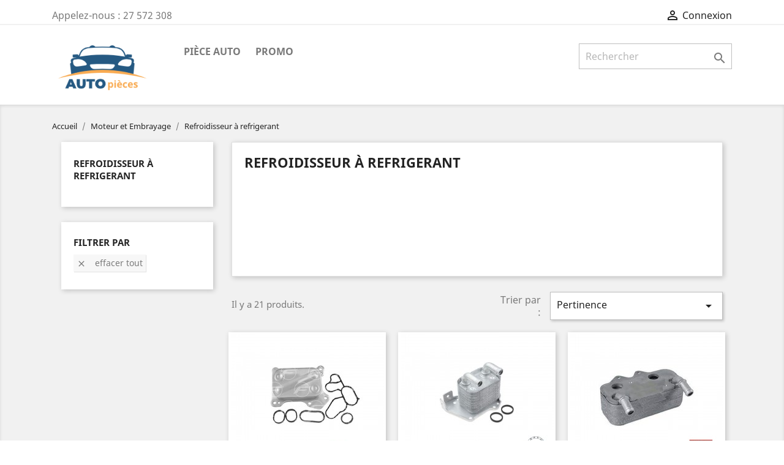

--- FILE ---
content_type: text/html; charset=utf-8
request_url: https://auto-pieces.tn/index.php?id_category=90&controller=category
body_size: 10502
content:
<!doctype html>
<html lang="fr">

  <head>
    
      
  <meta charset="utf-8">


  <meta http-equiv="x-ua-compatible" content="ie=edge">



  <title>Refroidisseur à refrigerant</title>
  <meta name="description" content="">
  <meta name="keywords" content="">
        <link rel="canonical" href="https://auto-pieces.tn/index.php?id_category=90&amp;controller=category">
    
                  <link rel="alternate" href="https://auto-pieces.tn/index.php?id_category=90&amp;controller=category" hreflang="fr">
        



  <meta name="viewport" content="width=device-width, initial-scale=1">



  <link rel="icon" type="image/vnd.microsoft.icon" href="/img/favicon.ico?1590829920">
  <link rel="shortcut icon" type="image/x-icon" href="/img/favicon.ico?1590829920">



    <link rel="stylesheet" href="https://auto-pieces.tn/themes/classic/assets/css/theme.css" type="text/css" media="all">
  <link rel="stylesheet" href="https://auto-pieces.tn/modules/blockreassurance/views/css/front.css" type="text/css" media="all">
  <link rel="stylesheet" href="https://auto-pieces.tn/js/jquery/ui/themes/base/minified/jquery-ui.min.css" type="text/css" media="all">
  <link rel="stylesheet" href="https://auto-pieces.tn/js/jquery/ui/themes/base/minified/jquery.ui.theme.min.css" type="text/css" media="all">
  <link rel="stylesheet" href="https://auto-pieces.tn/modules/ps_imageslider/css/homeslider.css" type="text/css" media="all">
  <link rel="stylesheet" href="https://auto-pieces.tn/themes/child_classic/assets/css/custom.css" type="text/css" media="all">




  

  <script type="text/javascript">
        var prestashop = {"cart":{"products":[],"totals":{"total":{"type":"total","label":"Total","amount":0,"value":"0,00\u00a0TND"},"total_including_tax":{"type":"total","label":"Total TTC","amount":0,"value":"0,00\u00a0TND"},"total_excluding_tax":{"type":"total","label":"Total HT :","amount":0,"value":"0,00\u00a0TND"}},"subtotals":{"products":{"type":"products","label":"Sous-total","amount":0,"value":"0,00\u00a0TND"},"discounts":null,"shipping":{"type":"shipping","label":"Livraison","amount":0,"value":"gratuit"},"tax":null},"products_count":0,"summary_string":"0 articles","vouchers":{"allowed":0,"added":[]},"discounts":[],"minimalPurchase":0,"minimalPurchaseRequired":""},"currency":{"name":"dinar tunisien","iso_code":"TND","iso_code_num":"788","sign":"TND"},"customer":{"lastname":null,"firstname":null,"email":null,"birthday":null,"newsletter":null,"newsletter_date_add":null,"optin":null,"website":null,"company":null,"siret":null,"ape":null,"is_logged":false,"gender":{"type":null,"name":null},"addresses":[]},"language":{"name":"Fran\u00e7ais (French)","iso_code":"fr","locale":"fr-FR","language_code":"fr","is_rtl":"0","date_format_lite":"d\/m\/Y","date_format_full":"d\/m\/Y H:i:s","id":1},"page":{"title":"","canonical":"https:\/\/auto-pieces.tn\/index.php?id_category=90&controller=category","meta":{"title":"Refroidisseur \u00e0 refrigerant","description":"","keywords":"","robots":"index"},"page_name":"category","body_classes":{"lang-fr":true,"lang-rtl":false,"country-TN":true,"currency-TND":true,"layout-left-column":true,"page-category":true,"tax-display-enabled":true,"category-id-90":true,"category-Refroidisseur \u00e0 refrigerant":true,"category-id-parent-11":true,"category-depth-level-3":true},"admin_notifications":[]},"shop":{"name":"Auto Pi\u00e8ces","logo":"\/img\/prestashop-logo-1590829809.jpg","stores_icon":"\/img\/logo_stores.png","favicon":"\/img\/favicon.ico"},"urls":{"base_url":"https:\/\/auto-pieces.tn\/","current_url":"https:\/\/auto-pieces.tn\/index.php?id_category=90&controller=category","shop_domain_url":"https:\/\/auto-pieces.tn","img_ps_url":"https:\/\/auto-pieces.tn\/img\/","img_cat_url":"https:\/\/auto-pieces.tn\/img\/c\/","img_lang_url":"https:\/\/auto-pieces.tn\/img\/l\/","img_prod_url":"https:\/\/auto-pieces.tn\/img\/p\/","img_manu_url":"https:\/\/auto-pieces.tn\/img\/m\/","img_sup_url":"https:\/\/auto-pieces.tn\/img\/su\/","img_ship_url":"https:\/\/auto-pieces.tn\/img\/s\/","img_store_url":"https:\/\/auto-pieces.tn\/img\/st\/","img_col_url":"https:\/\/auto-pieces.tn\/img\/co\/","img_url":"https:\/\/auto-pieces.tn\/themes\/child_classic\/assets\/img\/","css_url":"https:\/\/auto-pieces.tn\/themes\/child_classic\/assets\/css\/","js_url":"https:\/\/auto-pieces.tn\/themes\/child_classic\/assets\/js\/","pic_url":"https:\/\/auto-pieces.tn\/upload\/","pages":{"address":"https:\/\/auto-pieces.tn\/index.php?controller=address","addresses":"https:\/\/auto-pieces.tn\/index.php?controller=addresses","authentication":"https:\/\/auto-pieces.tn\/index.php?controller=authentication","cart":"https:\/\/auto-pieces.tn\/index.php?controller=cart","category":"https:\/\/auto-pieces.tn\/index.php?controller=category","cms":"https:\/\/auto-pieces.tn\/index.php?controller=cms","contact":"https:\/\/auto-pieces.tn\/index.php?controller=contact","discount":"https:\/\/auto-pieces.tn\/index.php?controller=discount","guest_tracking":"https:\/\/auto-pieces.tn\/index.php?controller=guest-tracking","history":"https:\/\/auto-pieces.tn\/index.php?controller=history","identity":"https:\/\/auto-pieces.tn\/index.php?controller=identity","index":"https:\/\/auto-pieces.tn\/index.php","my_account":"https:\/\/auto-pieces.tn\/index.php?controller=my-account","order_confirmation":"https:\/\/auto-pieces.tn\/index.php?controller=order-confirmation","order_detail":"https:\/\/auto-pieces.tn\/index.php?controller=order-detail","order_follow":"https:\/\/auto-pieces.tn\/index.php?controller=order-follow","order":"https:\/\/auto-pieces.tn\/index.php?controller=order","order_return":"https:\/\/auto-pieces.tn\/index.php?controller=order-return","order_slip":"https:\/\/auto-pieces.tn\/index.php?controller=order-slip","pagenotfound":"https:\/\/auto-pieces.tn\/index.php?controller=pagenotfound","password":"https:\/\/auto-pieces.tn\/index.php?controller=password","pdf_invoice":"https:\/\/auto-pieces.tn\/index.php?controller=pdf-invoice","pdf_order_return":"https:\/\/auto-pieces.tn\/index.php?controller=pdf-order-return","pdf_order_slip":"https:\/\/auto-pieces.tn\/index.php?controller=pdf-order-slip","prices_drop":"https:\/\/auto-pieces.tn\/index.php?controller=prices-drop","product":"https:\/\/auto-pieces.tn\/index.php?controller=product","search":"https:\/\/auto-pieces.tn\/index.php?controller=search","sitemap":"https:\/\/auto-pieces.tn\/index.php?controller=sitemap","stores":"https:\/\/auto-pieces.tn\/index.php?controller=stores","supplier":"https:\/\/auto-pieces.tn\/index.php?controller=supplier","register":"https:\/\/auto-pieces.tn\/index.php?controller=authentication&create_account=1","order_login":"https:\/\/auto-pieces.tn\/index.php?controller=order&login=1"},"alternative_langs":{"fr":"https:\/\/auto-pieces.tn\/index.php?id_category=90&controller=category"},"theme_assets":"\/themes\/child_classic\/assets\/","actions":{"logout":"https:\/\/auto-pieces.tn\/index.php?mylogout="},"no_picture_image":{"bySize":{"small_default":{"url":"https:\/\/auto-pieces.tn\/img\/p\/fr-default-small_default.jpg","width":98,"height":98},"cart_default":{"url":"https:\/\/auto-pieces.tn\/img\/p\/fr-default-cart_default.jpg","width":125,"height":125},"home_default":{"url":"https:\/\/auto-pieces.tn\/img\/p\/fr-default-home_default.jpg","width":250,"height":250},"medium_default":{"url":"https:\/\/auto-pieces.tn\/img\/p\/fr-default-medium_default.jpg","width":452,"height":452},"large_default":{"url":"https:\/\/auto-pieces.tn\/img\/p\/fr-default-large_default.jpg","width":800,"height":800}},"small":{"url":"https:\/\/auto-pieces.tn\/img\/p\/fr-default-small_default.jpg","width":98,"height":98},"medium":{"url":"https:\/\/auto-pieces.tn\/img\/p\/fr-default-home_default.jpg","width":250,"height":250},"large":{"url":"https:\/\/auto-pieces.tn\/img\/p\/fr-default-large_default.jpg","width":800,"height":800},"legend":""}},"configuration":{"display_taxes_label":true,"is_catalog":true,"show_prices":true,"opt_in":{"partner":true},"quantity_discount":{"type":"discount","label":"Remise"},"voucher_enabled":0,"return_enabled":1},"field_required":[],"breadcrumb":{"links":[{"title":"Accueil","url":"https:\/\/auto-pieces.tn\/index.php"},{"title":"Moteur et Embrayage","url":"https:\/\/auto-pieces.tn\/index.php?id_category=11&controller=category"},{"title":"Refroidisseur \u00e0 refrigerant","url":"https:\/\/auto-pieces.tn\/index.php?id_category=90&controller=category"}],"count":3},"link":{"protocol_link":"https:\/\/","protocol_content":"https:\/\/"},"time":1769027306,"static_token":"021011da840472a0683fa168441052fd","token":"e871feb578b6ab72bcc05ce638ece48a"};
        var psr_icon_color = "#2E4573";
      </script>



  <!-- emarketing start -->


<!-- emarketing end -->
<script type="text/javascript">
	(window.gaDevIds=window.gaDevIds||[]).push('d6YPbH');
	(function(i,s,o,g,r,a,m){i['GoogleAnalyticsObject']=r;i[r]=i[r]||function(){
	(i[r].q=i[r].q||[]).push(arguments)},i[r].l=1*new Date();a=s.createElement(o),
	m=s.getElementsByTagName(o)[0];a.async=1;a.src=g;m.parentNode.insertBefore(a,m)
	})(window,document,'script','https://www.google-analytics.com/analytics.js','ga');

            ga('create', 'UA-169246707-1', 'auto');
                        ga('send', 'pageview');
    
    ga('require', 'ec');
</script>





    
  </head>

  <body id="category" class="lang-fr country-tn currency-tnd layout-left-column page-category tax-display-enabled category-id-90 category-refroidisseur-a-refrigerant category-id-parent-11 category-depth-level-3">

    
      
    

    <main>
      
              

      <header id="header">
        
          
  <div class="header-banner">
    
  </div>



  <nav class="header-nav">
    <div class="container">
      <div class="row">
        <div class="hidden-sm-down">
          <div class="col-md-5 col-xs-12">
            <div id="_desktop_contact_link">
  <div id="contact-link">
                Appelez-nous : <span>27 572 308</span>
      </div>
</div>

          </div>
          <div class="col-md-7 right-nav">
              <div id="_desktop_user_info">
  <div class="user-info">
          <a
        href="https://auto-pieces.tn/index.php?controller=my-account"
        title="Identifiez-vous"
        rel="nofollow"
      >
        <i class="material-icons">&#xE7FF;</i>
        <span class="hidden-sm-down">Connexion</span>
      </a>
      </div>
</div>

          </div>
        </div>
        <div class="hidden-md-up text-sm-center mobile">
          <div class="float-xs-left" id="menu-icon">
            <i class="material-icons d-inline">&#xE5D2;</i>
          </div>
          <div class="float-xs-right" id="_mobile_cart"></div>
          <div class="float-xs-right" id="_mobile_user_info"></div>
          <div class="top-logo" id="_mobile_logo"></div>
          <div class="clearfix"></div>
        </div>
      </div>
    </div>
  </nav>



  <div class="header-top">
    <div class="container">
       <div class="row">
        <div class="col-md-2 hidden-sm-down" id="_desktop_logo">
                            <a href="https://auto-pieces.tn/">
                  <img class="logo img-responsive" src="/img/prestashop-logo-1590829809.jpg" alt="Auto Pièces">
                </a>
                    </div>
        <div class="col-md-10 col-sm-12 position-static">
          

<div class="menu js-top-menu position-static hidden-sm-down" id="_desktop_top_menu">
    
          <ul class="top-menu" id="top-menu" data-depth="0">
                    <li class="category" id="category-2">
                          <a
                class="dropdown-item"
                href="https://auto-pieces.tn/index.php" data-depth="0"
                              >
                                                                      <span class="float-xs-right hidden-md-up">
                    <span data-target="#top_sub_menu_5690" data-toggle="collapse" class="navbar-toggler collapse-icons">
                      <i class="material-icons add">&#xE313;</i>
                      <i class="material-icons remove">&#xE316;</i>
                    </span>
                  </span>
                                Pièce Auto
              </a>
                            <div  class="popover sub-menu js-sub-menu collapse" id="top_sub_menu_5690">
                
          <ul class="top-menu"  data-depth="1">
                    <li class="category" id="category-10">
                          <a
                class="dropdown-item dropdown-submenu"
                href="https://auto-pieces.tn/index.php?id_category=10&amp;controller=category" data-depth="1"
                              >
                                                                      <span class="float-xs-right hidden-md-up">
                    <span data-target="#top_sub_menu_87297" data-toggle="collapse" class="navbar-toggler collapse-icons">
                      <i class="material-icons add">&#xE313;</i>
                      <i class="material-icons remove">&#xE316;</i>
                    </span>
                  </span>
                                Filtration-Huile-Vidange
              </a>
                            <div  class="collapse" id="top_sub_menu_87297">
                
          <ul class="top-menu"  data-depth="2">
                    <li class="category" id="category-18">
                          <a
                class="dropdown-item"
                href="https://auto-pieces.tn/index.php?id_category=18&amp;controller=category" data-depth="2"
                              >
                                Filtre à Huile
              </a>
                          </li>
                    <li class="category" id="category-19">
                          <a
                class="dropdown-item"
                href="https://auto-pieces.tn/index.php?id_category=19&amp;controller=category" data-depth="2"
                              >
                                Filtre à carburant
              </a>
                          </li>
                    <li class="category" id="category-20">
                          <a
                class="dropdown-item"
                href="https://auto-pieces.tn/index.php?id_category=20&amp;controller=category" data-depth="2"
                              >
                                Huile Moteur
              </a>
                          </li>
                    <li class="category" id="category-24">
                          <a
                class="dropdown-item"
                href="https://auto-pieces.tn/index.php?id_category=24&amp;controller=category" data-depth="2"
                              >
                                Filtre à Air
              </a>
                          </li>
              </ul>
    
              </div>
                          </li>
                    <li class="category" id="category-11">
                          <a
                class="dropdown-item dropdown-submenu"
                href="https://auto-pieces.tn/index.php?id_category=11&amp;controller=category" data-depth="1"
                              >
                                                                      <span class="float-xs-right hidden-md-up">
                    <span data-target="#top_sub_menu_36124" data-toggle="collapse" class="navbar-toggler collapse-icons">
                      <i class="material-icons add">&#xE313;</i>
                      <i class="material-icons remove">&#xE316;</i>
                    </span>
                  </span>
                                Moteur et Embrayage
              </a>
                            <div  class="collapse" id="top_sub_menu_36124">
                
          <ul class="top-menu"  data-depth="2">
                    <li class="category" id="category-25">
                          <a
                class="dropdown-item"
                href="https://auto-pieces.tn/index.php?id_category=25&amp;controller=category" data-depth="2"
                              >
                                Kit Embrayge
              </a>
                          </li>
                    <li class="category" id="category-26">
                          <a
                class="dropdown-item"
                href="https://auto-pieces.tn/index.php?id_category=26&amp;controller=category" data-depth="2"
                              >
                                Volant Moteur
              </a>
                          </li>
                    <li class="category" id="category-27">
                          <a
                class="dropdown-item"
                href="https://auto-pieces.tn/index.php?id_category=27&amp;controller=category" data-depth="2"
                              >
                                Kit Embrayage + Volant Moteur
              </a>
                          </li>
                    <li class="category" id="category-28">
                          <a
                class="dropdown-item"
                href="https://auto-pieces.tn/index.php?id_category=28&amp;controller=category" data-depth="2"
                              >
                                Emeteur d&#039;embrayage
              </a>
                          </li>
                    <li class="category" id="category-29">
                          <a
                class="dropdown-item"
                href="https://auto-pieces.tn/index.php?id_category=29&amp;controller=category" data-depth="2"
                              >
                                Huile boîte de vitesses (huile de transmission)
              </a>
                          </li>
                    <li class="category" id="category-30">
                          <a
                class="dropdown-item"
                href="https://auto-pieces.tn/index.php?id_category=30&amp;controller=category" data-depth="2"
                              >
                                Accessoire de boîte de vitesse
              </a>
                          </li>
                    <li class="category" id="category-42">
                          <a
                class="dropdown-item"
                href="https://auto-pieces.tn/index.php?id_category=42&amp;controller=category" data-depth="2"
                              >
                                Récepteur d&#039;embrayage
              </a>
                          </li>
                    <li class="category" id="category-78">
                          <a
                class="dropdown-item"
                href="https://auto-pieces.tn/index.php?id_category=78&amp;controller=category" data-depth="2"
                              >
                                Butee d&#039;embrayage
              </a>
                          </li>
                    <li class="category" id="category-79">
                          <a
                class="dropdown-item"
                href="https://auto-pieces.tn/index.php?id_category=79&amp;controller=category" data-depth="2"
                              >
                                Disque d&#039;embrayage
              </a>
                          </li>
                    <li class="category" id="category-81">
                          <a
                class="dropdown-item"
                href="https://auto-pieces.tn/index.php?id_category=81&amp;controller=category" data-depth="2"
                              >
                                Plateau d&#039;embrayage
              </a>
                          </li>
                    <li class="category" id="category-82">
                          <a
                class="dropdown-item"
                href="https://auto-pieces.tn/index.php?id_category=82&amp;controller=category" data-depth="2"
                              >
                                Carter d&#039;huile
              </a>
                          </li>
                    <li class="category" id="category-83">
                          <a
                class="dropdown-item"
                href="https://auto-pieces.tn/index.php?id_category=83&amp;controller=category" data-depth="2"
                              >
                                Culasse, Couvre culasse
              </a>
                          </li>
                    <li class="category" id="category-84">
                          <a
                class="dropdown-item"
                href="https://auto-pieces.tn/index.php?id_category=84&amp;controller=category" data-depth="2"
                              >
                                Vilbrequin, Bielle, Coussinets
              </a>
                          </li>
                    <li class="category" id="category-85">
                          <a
                class="dropdown-item"
                href="https://auto-pieces.tn/index.php?id_category=85&amp;controller=category" data-depth="2"
                              >
                                Piston, Segment de piston
              </a>
                          </li>
                    <li class="category" id="category-86">
                          <a
                class="dropdown-item"
                href="https://auto-pieces.tn/index.php?id_category=86&amp;controller=category" data-depth="2"
                              >
                                Soupape d&#039;admission/ Echappement
              </a>
                          </li>
                    <li class="category" id="category-87">
                          <a
                class="dropdown-item"
                href="https://auto-pieces.tn/index.php?id_category=87&amp;controller=category" data-depth="2"
                              >
                                Kit  de distribution, Courroie crantée
              </a>
                          </li>
                    <li class="category" id="category-88">
                          <a
                class="dropdown-item"
                href="https://auto-pieces.tn/index.php?id_category=88&amp;controller=category" data-depth="2"
                              >
                                Kit Chaine de distribution, Glisseur
              </a>
                          </li>
                    <li class="category" id="category-89">
                          <a
                class="dropdown-item"
                href="https://auto-pieces.tn/index.php?id_category=89&amp;controller=category" data-depth="2"
                              >
                                Pompe à huile, Jauge d&#039;huile
              </a>
                          </li>
                    <li class="category current " id="category-90">
                          <a
                class="dropdown-item"
                href="https://auto-pieces.tn/index.php?id_category=90&amp;controller=category" data-depth="2"
                              >
                                Refroidisseur à refrigerant
              </a>
                          </li>
                    <li class="category" id="category-91">
                          <a
                class="dropdown-item"
                href="https://auto-pieces.tn/index.php?id_category=91&amp;controller=category" data-depth="2"
                              >
                                Recyclage des gaz d&#039;échappement
              </a>
                          </li>
                    <li class="category" id="category-92">
                          <a
                class="dropdown-item"
                href="https://auto-pieces.tn/index.php?id_category=92&amp;controller=category" data-depth="2"
                              >
                                Pompe a vide
              </a>
                          </li>
                    <li class="category" id="category-93">
                          <a
                class="dropdown-item"
                href="https://auto-pieces.tn/index.php?id_category=93&amp;controller=category" data-depth="2"
                              >
                                Radiateur d&#039;air de suralimentation
              </a>
                          </li>
                    <li class="category" id="category-94">
                          <a
                class="dropdown-item"
                href="https://auto-pieces.tn/index.php?id_category=94&amp;controller=category" data-depth="2"
                              >
                                Berceau
              </a>
                          </li>
                    <li class="category" id="category-95">
                          <a
                class="dropdown-item"
                href="https://auto-pieces.tn/index.php?id_category=95&amp;controller=category" data-depth="2"
                              >
                                Pieces de fixation p. moteur et bv
              </a>
                          </li>
              </ul>
    
              </div>
                          </li>
                    <li class="category" id="category-12">
                          <a
                class="dropdown-item dropdown-submenu"
                href="https://auto-pieces.tn/index.php?id_category=12&amp;controller=category" data-depth="1"
                              >
                                                                      <span class="float-xs-right hidden-md-up">
                    <span data-target="#top_sub_menu_40107" data-toggle="collapse" class="navbar-toggler collapse-icons">
                      <i class="material-icons add">&#xE313;</i>
                      <i class="material-icons remove">&#xE316;</i>
                    </span>
                  </span>
                                Refroidissement Moteur
              </a>
                            <div  class="collapse" id="top_sub_menu_40107">
                
          <ul class="top-menu"  data-depth="2">
                    <li class="category" id="category-43">
                          <a
                class="dropdown-item"
                href="https://auto-pieces.tn/index.php?id_category=43&amp;controller=category" data-depth="2"
                              >
                                Liquide de refroidissement
              </a>
                          </li>
                    <li class="category" id="category-44">
                          <a
                class="dropdown-item"
                href="https://auto-pieces.tn/index.php?id_category=44&amp;controller=category" data-depth="2"
                              >
                                Pompe à eau
              </a>
                          </li>
                    <li class="category" id="category-45">
                          <a
                class="dropdown-item"
                href="https://auto-pieces.tn/index.php?id_category=45&amp;controller=category" data-depth="2"
                              >
                                Radiateur moteur
              </a>
                          </li>
                    <li class="category" id="category-46">
                          <a
                class="dropdown-item"
                href="https://auto-pieces.tn/index.php?id_category=46&amp;controller=category" data-depth="2"
                              >
                                Vase d&#039;expansion
              </a>
                          </li>
                    <li class="category" id="category-47">
                          <a
                class="dropdown-item"
                href="https://auto-pieces.tn/index.php?id_category=47&amp;controller=category" data-depth="2"
                              >
                                Thermostat et Interrupteur de température
              </a>
                          </li>
                    <li class="category" id="category-48">
                          <a
                class="dropdown-item"
                href="https://auto-pieces.tn/index.php?id_category=48&amp;controller=category" data-depth="2"
                              >
                                Ventilateur de radiateur
              </a>
                          </li>
                    <li class="category" id="category-49">
                          <a
                class="dropdown-item"
                href="https://auto-pieces.tn/index.php?id_category=49&amp;controller=category" data-depth="2"
                              >
                                Durit radiateur 
              </a>
                          </li>
                    <li class="category" id="category-50">
                          <a
                class="dropdown-item"
                href="https://auto-pieces.tn/index.php?id_category=50&amp;controller=category" data-depth="2"
                              >
                                Tube d&#039;eau
              </a>
                          </li>
              </ul>
    
              </div>
                          </li>
                    <li class="category" id="category-13">
                          <a
                class="dropdown-item dropdown-submenu"
                href="https://auto-pieces.tn/index.php?id_category=13&amp;controller=category" data-depth="1"
                              >
                                                                      <span class="float-xs-right hidden-md-up">
                    <span data-target="#top_sub_menu_31353" data-toggle="collapse" class="navbar-toggler collapse-icons">
                      <i class="material-icons add">&#xE313;</i>
                      <i class="material-icons remove">&#xE316;</i>
                    </span>
                  </span>
                                Direction
              </a>
                            <div  class="collapse" id="top_sub_menu_31353">
                
          <ul class="top-menu"  data-depth="2">
                    <li class="category" id="category-56">
                          <a
                class="dropdown-item"
                href="https://auto-pieces.tn/index.php?id_category=56&amp;controller=category" data-depth="2"
                              >
                                Barre de connexion de direction
              </a>
                          </li>
                    <li class="category" id="category-57">
                          <a
                class="dropdown-item"
                href="https://auto-pieces.tn/index.php?id_category=57&amp;controller=category" data-depth="2"
                              >
                                Colonne de diretcion
              </a>
                          </li>
                    <li class="category" id="category-58">
                          <a
                class="dropdown-item"
                href="https://auto-pieces.tn/index.php?id_category=58&amp;controller=category" data-depth="2"
                              >
                                Garniture de mécanisme de direction
              </a>
                          </li>
                    <li class="category" id="category-59">
                          <a
                class="dropdown-item"
                href="https://auto-pieces.tn/index.php?id_category=59&amp;controller=category" data-depth="2"
                              >
                                Mécanisme de direction
              </a>
                          </li>
                    <li class="category" id="category-60">
                          <a
                class="dropdown-item"
                href="https://auto-pieces.tn/index.php?id_category=60&amp;controller=category" data-depth="2"
                              >
                                Pompe de direction assistée
              </a>
                          </li>
                    <li class="category" id="category-61">
                          <a
                class="dropdown-item"
                href="https://auto-pieces.tn/index.php?id_category=61&amp;controller=category" data-depth="2"
                              >
                                Tuyaux et conduites de direction assistée
              </a>
                          </li>
              </ul>
    
              </div>
                          </li>
                    <li class="category" id="category-14">
                          <a
                class="dropdown-item dropdown-submenu"
                href="https://auto-pieces.tn/index.php?id_category=14&amp;controller=category" data-depth="1"
                              >
                                                                      <span class="float-xs-right hidden-md-up">
                    <span data-target="#top_sub_menu_14172" data-toggle="collapse" class="navbar-toggler collapse-icons">
                      <i class="material-icons add">&#xE313;</i>
                      <i class="material-icons remove">&#xE316;</i>
                    </span>
                  </span>
                                Suspension avant 
              </a>
                            <div  class="collapse" id="top_sub_menu_14172">
                
          <ul class="top-menu"  data-depth="2">
                    <li class="category" id="category-51">
                          <a
                class="dropdown-item"
                href="https://auto-pieces.tn/index.php?id_category=51&amp;controller=category" data-depth="2"
                              >
                                Amortisseurs avant
              </a>
                          </li>
                    <li class="category" id="category-52">
                          <a
                class="dropdown-item"
                href="https://auto-pieces.tn/index.php?id_category=52&amp;controller=category" data-depth="2"
                              >
                                Arbre de transmission essieu avant
              </a>
                          </li>
                    <li class="category" id="category-53">
                          <a
                class="dropdown-item"
                href="https://auto-pieces.tn/index.php?id_category=53&amp;controller=category" data-depth="2"
                              >
                                Barre de stabilisation de suspension avant
              </a>
                          </li>
                    <li class="category" id="category-54">
                          <a
                class="dropdown-item"
                href="https://auto-pieces.tn/index.php?id_category=54&amp;controller=category" data-depth="2"
                              >
                                Bras de suspension avant
              </a>
                          </li>
                    <li class="category" id="category-55">
                          <a
                class="dropdown-item"
                href="https://auto-pieces.tn/index.php?id_category=55&amp;controller=category" data-depth="2"
                              >
                                Fusée et Moyeu avant
              </a>
                          </li>
                    <li class="category" id="category-65">
                          <a
                class="dropdown-item"
                href="https://auto-pieces.tn/index.php?id_category=65&amp;controller=category" data-depth="2"
                              >
                                Ressort avant
              </a>
                          </li>
              </ul>
    
              </div>
                          </li>
                    <li class="category" id="category-15">
                          <a
                class="dropdown-item dropdown-submenu"
                href="https://auto-pieces.tn/index.php?id_category=15&amp;controller=category" data-depth="1"
                              >
                                                                      <span class="float-xs-right hidden-md-up">
                    <span data-target="#top_sub_menu_64375" data-toggle="collapse" class="navbar-toggler collapse-icons">
                      <i class="material-icons add">&#xE313;</i>
                      <i class="material-icons remove">&#xE316;</i>
                    </span>
                  </span>
                                Freinage
              </a>
                            <div  class="collapse" id="top_sub_menu_64375">
                
          <ul class="top-menu"  data-depth="2">
                    <li class="category" id="category-70">
                          <a
                class="dropdown-item"
                href="https://auto-pieces.tn/index.php?id_category=70&amp;controller=category" data-depth="2"
                              >
                                Plaquettes de frein avant
              </a>
                          </li>
                    <li class="category" id="category-71">
                          <a
                class="dropdown-item"
                href="https://auto-pieces.tn/index.php?id_category=71&amp;controller=category" data-depth="2"
                              >
                                Plaquettes de frein arrière
              </a>
                          </li>
                    <li class="category" id="category-72">
                          <a
                class="dropdown-item"
                href="https://auto-pieces.tn/index.php?id_category=72&amp;controller=category" data-depth="2"
                              >
                                Cable de frein à main
              </a>
                          </li>
                    <li class="category" id="category-73">
                          <a
                class="dropdown-item"
                href="https://auto-pieces.tn/index.php?id_category=73&amp;controller=category" data-depth="2"
                              >
                                Cylindre de frein de roue arrière
              </a>
                          </li>
                    <li class="category" id="category-74">
                          <a
                class="dropdown-item"
                href="https://auto-pieces.tn/index.php?id_category=74&amp;controller=category" data-depth="2"
                              >
                                Etrier de disque de frein
              </a>
                          </li>
                    <li class="category" id="category-75">
                          <a
                class="dropdown-item"
                href="https://auto-pieces.tn/index.php?id_category=75&amp;controller=category" data-depth="2"
                              >
                                Mâitre-cylindre de frein
              </a>
                          </li>
                    <li class="category" id="category-76">
                          <a
                class="dropdown-item"
                href="https://auto-pieces.tn/index.php?id_category=76&amp;controller=category" data-depth="2"
                              >
                                Sabot de frein arrière et garnitures
              </a>
                          </li>
                    <li class="category" id="category-77">
                          <a
                class="dropdown-item"
                href="https://auto-pieces.tn/index.php?id_category=77&amp;controller=category" data-depth="2"
                              >
                                Tambour de frein arrière
              </a>
                          </li>
                    <li class="category" id="category-80">
                          <a
                class="dropdown-item"
                href="https://auto-pieces.tn/index.php?id_category=80&amp;controller=category" data-depth="2"
                              >
                                Servo Frein
              </a>
                          </li>
              </ul>
    
              </div>
                          </li>
                    <li class="category" id="category-16">
                          <a
                class="dropdown-item dropdown-submenu"
                href="https://auto-pieces.tn/index.php?id_category=16&amp;controller=category" data-depth="1"
                              >
                                                                      <span class="float-xs-right hidden-md-up">
                    <span data-target="#top_sub_menu_6344" data-toggle="collapse" class="navbar-toggler collapse-icons">
                      <i class="material-icons add">&#xE313;</i>
                      <i class="material-icons remove">&#xE316;</i>
                    </span>
                  </span>
                                Suspension arrière
              </a>
                            <div  class="collapse" id="top_sub_menu_6344">
                
          <ul class="top-menu"  data-depth="2">
                    <li class="category" id="category-62">
                          <a
                class="dropdown-item"
                href="https://auto-pieces.tn/index.php?id_category=62&amp;controller=category" data-depth="2"
                              >
                                Amortisseurs arrière
              </a>
                          </li>
                    <li class="category" id="category-63">
                          <a
                class="dropdown-item"
                href="https://auto-pieces.tn/index.php?id_category=63&amp;controller=category" data-depth="2"
                              >
                                Ressorts arrière
              </a>
                          </li>
                    <li class="category" id="category-64">
                          <a
                class="dropdown-item"
                href="https://auto-pieces.tn/index.php?id_category=64&amp;controller=category" data-depth="2"
                              >
                                Traverse d&#039;essieu arrière
              </a>
                          </li>
              </ul>
    
              </div>
                          </li>
                    <li class="category" id="category-17">
                          <a
                class="dropdown-item dropdown-submenu"
                href="https://auto-pieces.tn/index.php?id_category=17&amp;controller=category" data-depth="1"
                              >
                                                                      <span class="float-xs-right hidden-md-up">
                    <span data-target="#top_sub_menu_48379" data-toggle="collapse" class="navbar-toggler collapse-icons">
                      <i class="material-icons add">&#xE313;</i>
                      <i class="material-icons remove">&#xE316;</i>
                    </span>
                  </span>
                                Electricité Auto
              </a>
                            <div  class="collapse" id="top_sub_menu_48379">
                
          <ul class="top-menu"  data-depth="2">
                    <li class="category" id="category-31">
                          <a
                class="dropdown-item"
                href="https://auto-pieces.tn/index.php?id_category=31&amp;controller=category" data-depth="2"
                              >
                                Bougie d&#039;allumage
              </a>
                          </li>
                    <li class="category" id="category-32">
                          <a
                class="dropdown-item"
                href="https://auto-pieces.tn/index.php?id_category=32&amp;controller=category" data-depth="2"
                              >
                                Bougie de préchauffage
              </a>
                          </li>
                    <li class="category" id="category-33">
                          <a
                class="dropdown-item"
                href="https://auto-pieces.tn/index.php?id_category=33&amp;controller=category" data-depth="2"
                              >
                                Batterie
              </a>
                          </li>
                    <li class="category" id="category-34">
                          <a
                class="dropdown-item"
                href="https://auto-pieces.tn/index.php?id_category=34&amp;controller=category" data-depth="2"
                              >
                                Jeu de câble d&#039;allumage
              </a>
                          </li>
                    <li class="category" id="category-35">
                          <a
                class="dropdown-item"
                href="https://auto-pieces.tn/index.php?id_category=35&amp;controller=category" data-depth="2"
                              >
                                Alternateur
              </a>
                          </li>
                    <li class="category" id="category-36">
                          <a
                class="dropdown-item"
                href="https://auto-pieces.tn/index.php?id_category=36&amp;controller=category" data-depth="2"
                              >
                                Démarreur
              </a>
                          </li>
                    <li class="category" id="category-37">
                          <a
                class="dropdown-item"
                href="https://auto-pieces.tn/index.php?id_category=37&amp;controller=category" data-depth="2"
                              >
                                Eclairage exterieur
              </a>
                          </li>
                    <li class="category" id="category-38">
                          <a
                class="dropdown-item"
                href="https://auto-pieces.tn/index.php?id_category=38&amp;controller=category" data-depth="2"
                              >
                                Moteur ventilateur
              </a>
                          </li>
                    <li class="category" id="category-39">
                          <a
                class="dropdown-item"
                href="https://auto-pieces.tn/index.php?id_category=39&amp;controller=category" data-depth="2"
                              >
                                Bobine d&#039;allumage
              </a>
                          </li>
                    <li class="category" id="category-40">
                          <a
                class="dropdown-item"
                href="https://auto-pieces.tn/index.php?id_category=40&amp;controller=category" data-depth="2"
                              >
                                Distributeur d&#039;allumage
              </a>
                          </li>
                    <li class="category" id="category-41">
                          <a
                class="dropdown-item"
                href="https://auto-pieces.tn/index.php?id_category=41&amp;controller=category" data-depth="2"
                              >
                                 Essuie-glace
              </a>
                          </li>
                    <li class="category" id="category-96">
                          <a
                class="dropdown-item"
                href="https://auto-pieces.tn/index.php?id_category=96&amp;controller=category" data-depth="2"
                              >
                                Commutateur
              </a>
                          </li>
              </ul>
    
              </div>
                          </li>
                    <li class="category" id="category-22">
                          <a
                class="dropdown-item dropdown-submenu"
                href="https://auto-pieces.tn/index.php?id_category=22&amp;controller=category" data-depth="1"
                              >
                                                                      <span class="float-xs-right hidden-md-up">
                    <span data-target="#top_sub_menu_99412" data-toggle="collapse" class="navbar-toggler collapse-icons">
                      <i class="material-icons add">&#xE313;</i>
                      <i class="material-icons remove">&#xE316;</i>
                    </span>
                  </span>
                                Chauffage-Climatisation
              </a>
                            <div  class="collapse" id="top_sub_menu_99412">
                
          <ul class="top-menu"  data-depth="2">
                    <li class="category" id="category-66">
                          <a
                class="dropdown-item"
                href="https://auto-pieces.tn/index.php?id_category=66&amp;controller=category" data-depth="2"
                              >
                                Condenseur de climatisation
              </a>
                          </li>
                    <li class="category" id="category-67">
                          <a
                class="dropdown-item"
                href="https://auto-pieces.tn/index.php?id_category=67&amp;controller=category" data-depth="2"
                              >
                                Compresseur de climatisation
              </a>
                          </li>
                    <li class="category" id="category-68">
                          <a
                class="dropdown-item"
                href="https://auto-pieces.tn/index.php?id_category=68&amp;controller=category" data-depth="2"
                              >
                                Radiateur de chauffage
              </a>
                          </li>
                    <li class="category" id="category-69">
                          <a
                class="dropdown-item"
                href="https://auto-pieces.tn/index.php?id_category=69&amp;controller=category" data-depth="2"
                              >
                                Filtre à particules
              </a>
                          </li>
              </ul>
    
              </div>
                          </li>
                    <li class="category" id="category-97">
                          <a
                class="dropdown-item dropdown-submenu"
                href="https://auto-pieces.tn/index.php?id_category=97&amp;controller=category" data-depth="1"
                              >
                                                                      <span class="float-xs-right hidden-md-up">
                    <span data-target="#top_sub_menu_8303" data-toggle="collapse" class="navbar-toggler collapse-icons">
                      <i class="material-icons add">&#xE313;</i>
                      <i class="material-icons remove">&#xE316;</i>
                    </span>
                  </span>
                                CARROSSERIE
              </a>
                            <div  class="collapse" id="top_sub_menu_8303">
                
          <ul class="top-menu"  data-depth="2">
                    <li class="category" id="category-99">
                          <a
                class="dropdown-item"
                href="https://auto-pieces.tn/index.php?id_category=99&amp;controller=category" data-depth="2"
                              >
                                GARNITURES INTERIEURS DE CARROSSERIE
              </a>
                          </li>
                    <li class="category" id="category-103">
                          <a
                class="dropdown-item"
                href="https://auto-pieces.tn/index.php?id_category=103&amp;controller=category" data-depth="2"
                              >
                                PARTIE AVANT
              </a>
                          </li>
                    <li class="category" id="category-106">
                          <a
                class="dropdown-item"
                href="https://auto-pieces.tn/index.php?id_category=106&amp;controller=category" data-depth="2"
                              >
                                PARTIE ARRIERE
              </a>
                          </li>
              </ul>
    
              </div>
                          </li>
                    <li class="category" id="category-100">
                          <a
                class="dropdown-item dropdown-submenu"
                href="https://auto-pieces.tn/index.php?id_category=100&amp;controller=category" data-depth="1"
                              >
                                                                      <span class="float-xs-right hidden-md-up">
                    <span data-target="#top_sub_menu_25662" data-toggle="collapse" class="navbar-toggler collapse-icons">
                      <i class="material-icons add">&#xE313;</i>
                      <i class="material-icons remove">&#xE316;</i>
                    </span>
                  </span>
                                CARBURANT ET ECHAPPEMENT
              </a>
                            <div  class="collapse" id="top_sub_menu_25662">
                
          <ul class="top-menu"  data-depth="2">
                    <li class="category" id="category-102">
                          <a
                class="dropdown-item"
                href="https://auto-pieces.tn/index.php?id_category=102&amp;controller=category" data-depth="2"
                              >
                                Dispositif de mesure du débitmètre d&#039;air
              </a>
                          </li>
              </ul>
    
              </div>
                          </li>
                    <li class="category" id="category-104">
                          <a
                class="dropdown-item dropdown-submenu"
                href="https://auto-pieces.tn/index.php?id_category=104&amp;controller=category" data-depth="1"
                              >
                                                                      <span class="float-xs-right hidden-md-up">
                    <span data-target="#top_sub_menu_12218" data-toggle="collapse" class="navbar-toggler collapse-icons">
                      <i class="material-icons add">&#xE313;</i>
                      <i class="material-icons remove">&#xE316;</i>
                    </span>
                  </span>
                                Caisse et panneau
              </a>
                            <div  class="collapse" id="top_sub_menu_12218">
                
          <ul class="top-menu"  data-depth="2">
                    <li class="category" id="category-105">
                          <a
                class="dropdown-item"
                href="https://auto-pieces.tn/index.php?id_category=105&amp;controller=category" data-depth="2"
                              >
                                Panneau de toit
              </a>
                          </li>
              </ul>
    
              </div>
                          </li>
              </ul>
    
              </div>
                          </li>
                    <li class="link" id="lnk-promo">
                          <a
                class="dropdown-item"
                href="http://auto-pieces.tn/index.php?controller=prices-drop" data-depth="0"
                              >
                                Promo
              </a>
                          </li>
              </ul>
    
    <div class="clearfix"></div>
</div>
<!-- Block search module TOP -->
<div id="search_widget" class="search-widget" data-search-controller-url="//auto-pieces.tn/index.php?controller=search">
	<form method="get" action="//auto-pieces.tn/index.php?controller=search">
		<input type="hidden" name="controller" value="search">
		<input type="text" name="s" value="" placeholder="Rechercher" aria-label="Rechercher">
		<button type="submit">
			<i class="material-icons search">&#xE8B6;</i>
      <span class="hidden-xl-down">Rechercher</span>
		</button>
	</form>
</div>
<!-- /Block search module TOP -->

          <div class="clearfix"></div>
        </div>
      </div>
      <div id="mobile_top_menu_wrapper" class="row hidden-md-up" style="display:none;">
        <div class="js-top-menu mobile" id="_mobile_top_menu"></div>
        <div class="js-top-menu-bottom">
          <div id="_mobile_currency_selector"></div>
          <div id="_mobile_language_selector"></div>
          <div id="_mobile_contact_link"></div>
        </div>
      </div>
    </div>
  </div>
  

        
      </header>

      
        
<aside id="notifications">
  <div class="container">
    
    
    
      </div>
</aside>
      

      <section id="wrapper">
        
        <div class="container">
          
            <nav data-depth="3" class="breadcrumb hidden-sm-down">
  <ol itemscope itemtype="http://schema.org/BreadcrumbList">
    
              
          <li itemprop="itemListElement" itemscope itemtype="http://schema.org/ListItem">
            <a itemprop="item" href="https://auto-pieces.tn/index.php">
              <span itemprop="name">Accueil</span>
            </a>
            <meta itemprop="position" content="1">
          </li>
        
              
          <li itemprop="itemListElement" itemscope itemtype="http://schema.org/ListItem">
            <a itemprop="item" href="https://auto-pieces.tn/index.php?id_category=11&amp;controller=category">
              <span itemprop="name">Moteur et Embrayage</span>
            </a>
            <meta itemprop="position" content="2">
          </li>
        
              
          <li itemprop="itemListElement" itemscope itemtype="http://schema.org/ListItem">
            <a itemprop="item" href="https://auto-pieces.tn/index.php?id_category=90&amp;controller=category">
              <span itemprop="name">Refroidisseur à refrigerant</span>
            </a>
            <meta itemprop="position" content="3">
          </li>
        
          
  </ol>
</nav>
          

          
            <div id="left-column" class="col-xs-12 col-sm-4 col-md-3">
                              

<div class="block-categories hidden-sm-down">
  <ul class="category-top-menu">
    <li><a class="text-uppercase h6" href="https://auto-pieces.tn/index.php?id_category=90&controller=category">Refroidisseur à refrigerant</a></li>
    <li>
  </li>
  </ul>
</div>
<div id="search_filters_wrapper" class="hidden-sm-down">
  <div id="search_filter_controls" class="hidden-md-up">
      <span id="_mobile_search_filters_clear_all"></span>
      <button class="btn btn-secondary ok">
        <i class="material-icons rtl-no-flip">&#xE876;</i>
        ok
      </button>
  </div>
    <div id="search_filters">

    
      <p class="text-uppercase h6 hidden-sm-down">Filtrer par</p>
    

    
      <div id="_desktop_search_filters_clear_all" class="hidden-sm-down clear-all-wrapper">
        <button data-search-url="https://auto-pieces.tn/index.php?id_category=90&amp;controller=category" class="btn btn-tertiary js-search-filters-clear-all">
          <i class="material-icons">&#xE14C;</i>
          Effacer tout
        </button>
      </div>
    

      </div>

</div>

                          </div>
          

          
  <div id="content-wrapper" class="left-column col-xs-12 col-sm-8 col-md-9">
    
    
  <section id="main">

    
    <div id="js-product-list-header">
            <div class="block-category card card-block">
            <h1 class="h1">Refroidisseur à refrigerant</h1>
                                </div>
    </div>


    <section id="products">
      
        <div id="">
          
            <div id="js-product-list-top" class="row products-selection">
  <div class="col-md-6 hidden-sm-down total-products">
          <p>Il y a 21 produits.</p>
      </div>
  <div class="col-md-6">
    <div class="row sort-by-row">

      
        <span class="col-sm-3 col-md-3 hidden-sm-down sort-by">Trier par :</span>
<div class="col-sm-9 col-xs-8 col-md-9 products-sort-order dropdown">
  <button
    class="btn-unstyle select-title"
    rel="nofollow"
    data-toggle="dropdown"
    aria-haspopup="true"
    aria-expanded="false">
    Pertinence    <i class="material-icons float-xs-right">&#xE5C5;</i>
  </button>
  <div class="dropdown-menu">
          <a
        rel="nofollow"
        href="https://auto-pieces.tn/index.php?id_category=90&amp;controller=category&amp;order=product.position.asc"
        class="select-list current js-search-link"
      >
        Pertinence
      </a>
          <a
        rel="nofollow"
        href="https://auto-pieces.tn/index.php?id_category=90&amp;controller=category&amp;order=product.name.asc"
        class="select-list js-search-link"
      >
        Nom, A à Z
      </a>
          <a
        rel="nofollow"
        href="https://auto-pieces.tn/index.php?id_category=90&amp;controller=category&amp;order=product.name.desc"
        class="select-list js-search-link"
      >
        Nom, Z à A
      </a>
          <a
        rel="nofollow"
        href="https://auto-pieces.tn/index.php?id_category=90&amp;controller=category&amp;order=product.price.asc"
        class="select-list js-search-link"
      >
        Prix, croissant
      </a>
          <a
        rel="nofollow"
        href="https://auto-pieces.tn/index.php?id_category=90&amp;controller=category&amp;order=product.price.desc"
        class="select-list js-search-link"
      >
        Prix, décroissant
      </a>
      </div>
</div>
      

              <div class="col-sm-3 col-xs-4 hidden-md-up filter-button">
          <button id="search_filter_toggler" class="btn btn-secondary">
            Filtrer
          </button>
        </div>
          </div>
  </div>
  <div class="col-sm-12 hidden-md-up text-sm-center showing">
    Affichage 1-12 de 21 article(s)
  </div>
</div>
          
        </div>

        
          <div id="" class="hidden-sm-down">
            <section id="js-active-search-filters" class="hide">
  
    <h1 class="h6 hidden-xs-up">Filtres actifs</h1>
  

  </section>

          </div>
        

        <div id="">
          
            <div id="js-product-list">
  <div class="products row">
          
        
  <article class="product-miniature js-product-miniature" data-id-product="1201" data-id-product-attribute="0" itemscope itemtype="http://schema.org/Product">
    <div class="thumbnail-container">
      
                  <a href="https://auto-pieces.tn/index.php?id_product=1201&amp;id_product_attribute=0&amp;rewrite=refroidisseur-d-huile-fare-10595&amp;controller=product" class="thumbnail product-thumbnail">
            <img
              src = "https://auto-pieces.tn/img/p/1/5/2/3/1523-home_default.jpg"
              alt = "REFROIDISSEUR D&#039;HUILE FARE..."
              data-full-size-image-url = "https://auto-pieces.tn/img/p/1/5/2/3/1523-large_default.jpg"
            >
          </a>
              

      <div class="product-description">
        
                      <h2 class="h3 product-title" itemprop="name"><a href="https://auto-pieces.tn/index.php?id_product=1201&amp;id_product_attribute=0&amp;rewrite=refroidisseur-d-huile-fare-10595&amp;controller=product">REFROIDISSEUR D&#039;HUILE FARE...</a></h2>
                  

        
<div class="product-price-and-shipping">
    

    <span class="sr-only">Prix</span>
    <span itemprop="price" class="price">0,00 TND</span>

    

    
</div>




        
          
        
      </div>

      
        <ul class="product-flags">
                  </ul>
      

      <div class="highlighted-informations no-variants hidden-sm-down">
        
          <a class="quick-view" href="#" data-link-action="quickview">
            <i class="material-icons search">&#xE8B6;</i> Aperçu rapide
          </a>
        

        
                  
      </div>

    </div>
  </article>

      
          
        
  <article class="product-miniature js-product-miniature" data-id-product="1202" data-id-product-attribute="0" itemscope itemtype="http://schema.org/Product">
    <div class="thumbnail-container">
      
                  <a href="https://auto-pieces.tn/index.php?id_product=1202&amp;id_product_attribute=0&amp;rewrite=refroidisseur-d-huile-opel-5650789&amp;controller=product" class="thumbnail product-thumbnail">
            <img
              src = "https://auto-pieces.tn/img/p/1/5/2/4/1524-home_default.jpg"
              alt = "REFROIDISSEUR D&#039;HUILE OPEL..."
              data-full-size-image-url = "https://auto-pieces.tn/img/p/1/5/2/4/1524-large_default.jpg"
            >
          </a>
              

      <div class="product-description">
        
                      <h2 class="h3 product-title" itemprop="name"><a href="https://auto-pieces.tn/index.php?id_product=1202&amp;id_product_attribute=0&amp;rewrite=refroidisseur-d-huile-opel-5650789&amp;controller=product">REFROIDISSEUR D&#039;HUILE OPEL...</a></h2>
                  

        
<div class="product-price-and-shipping">
    

    <span class="sr-only">Prix</span>
    <span itemprop="price" class="price">0,00 TND</span>

    

    
</div>




        
          
        
      </div>

      
        <ul class="product-flags">
                  </ul>
      

      <div class="highlighted-informations no-variants hidden-sm-down">
        
          <a class="quick-view" href="#" data-link-action="quickview">
            <i class="material-icons search">&#xE8B6;</i> Aperçu rapide
          </a>
        

        
                  
      </div>

    </div>
  </article>

      
          
        
  <article class="product-miniature js-product-miniature" data-id-product="1203" data-id-product-attribute="0" itemscope itemtype="http://schema.org/Product">
    <div class="thumbnail-container">
      
                  <a href="https://auto-pieces.tn/index.php?id_product=1203&amp;id_product_attribute=0&amp;rewrite=refroidisseur-d-huile-wisco-2110053-00&amp;controller=product" class="thumbnail product-thumbnail">
            <img
              src = "https://auto-pieces.tn/img/p/1/5/2/5/1525-home_default.jpg"
              alt = "REFROIDISSEUR D&#039;HUILE WISCO..."
              data-full-size-image-url = "https://auto-pieces.tn/img/p/1/5/2/5/1525-large_default.jpg"
            >
          </a>
              

      <div class="product-description">
        
                      <h2 class="h3 product-title" itemprop="name"><a href="https://auto-pieces.tn/index.php?id_product=1203&amp;id_product_attribute=0&amp;rewrite=refroidisseur-d-huile-wisco-2110053-00&amp;controller=product">REFROIDISSEUR D&#039;HUILE WISCO...</a></h2>
                  

        
<div class="product-price-and-shipping">
    

    <span class="sr-only">Prix</span>
    <span itemprop="price" class="price">0,00 TND</span>

    

    
</div>




        
          
        
      </div>

      
        <ul class="product-flags">
                  </ul>
      

      <div class="highlighted-informations no-variants hidden-sm-down">
        
          <a class="quick-view" href="#" data-link-action="quickview">
            <i class="material-icons search">&#xE8B6;</i> Aperçu rapide
          </a>
        

        
                  
      </div>

    </div>
  </article>

      
          
        
  <article class="product-miniature js-product-miniature" data-id-product="1204" data-id-product-attribute="0" itemscope itemtype="http://schema.org/Product">
    <div class="thumbnail-container">
      
                  <a href="https://auto-pieces.tn/index.php?id_product=1204&amp;id_product_attribute=0&amp;rewrite=refroidisseur-d-huile-wisco-1111032&amp;controller=product" class="thumbnail product-thumbnail">
            <img
              src = "https://auto-pieces.tn/img/p/1/5/2/6/1526-home_default.jpg"
              alt = "REFROIDISSEUR D&#039;HUILE WISCO..."
              data-full-size-image-url = "https://auto-pieces.tn/img/p/1/5/2/6/1526-large_default.jpg"
            >
          </a>
              

      <div class="product-description">
        
                      <h2 class="h3 product-title" itemprop="name"><a href="https://auto-pieces.tn/index.php?id_product=1204&amp;id_product_attribute=0&amp;rewrite=refroidisseur-d-huile-wisco-1111032&amp;controller=product">REFROIDISSEUR D&#039;HUILE WISCO...</a></h2>
                  

        
<div class="product-price-and-shipping">
    

    <span class="sr-only">Prix</span>
    <span itemprop="price" class="price">0,00 TND</span>

    

    
</div>




        
          
        
      </div>

      
        <ul class="product-flags">
                  </ul>
      

      <div class="highlighted-informations no-variants hidden-sm-down">
        
          <a class="quick-view" href="#" data-link-action="quickview">
            <i class="material-icons search">&#xE8B6;</i> Aperçu rapide
          </a>
        

        
                  
      </div>

    </div>
  </article>

      
          
        
  <article class="product-miniature js-product-miniature" data-id-product="1205" data-id-product-attribute="0" itemscope itemtype="http://schema.org/Product">
    <div class="thumbnail-container">
      
                  <a href="https://auto-pieces.tn/index.php?id_product=1205&amp;id_product_attribute=0&amp;rewrite=refroidisseur-d-huile-vika-068117021b&amp;controller=product" class="thumbnail product-thumbnail">
            <img
              src = "https://auto-pieces.tn/img/p/1/5/2/7/1527-home_default.jpg"
              alt = "REFROIDISSEUR D&#039;HUILE VIKA..."
              data-full-size-image-url = "https://auto-pieces.tn/img/p/1/5/2/7/1527-large_default.jpg"
            >
          </a>
              

      <div class="product-description">
        
                      <h2 class="h3 product-title" itemprop="name"><a href="https://auto-pieces.tn/index.php?id_product=1205&amp;id_product_attribute=0&amp;rewrite=refroidisseur-d-huile-vika-068117021b&amp;controller=product">REFROIDISSEUR D&#039;HUILE VIKA...</a></h2>
                  

        
<div class="product-price-and-shipping">
    

    <span class="sr-only">Prix</span>
    <span itemprop="price" class="price">0,00 TND</span>

    

    
</div>




        
          
        
      </div>

      
        <ul class="product-flags">
                  </ul>
      

      <div class="highlighted-informations no-variants hidden-sm-down">
        
          <a class="quick-view" href="#" data-link-action="quickview">
            <i class="material-icons search">&#xE8B6;</i> Aperçu rapide
          </a>
        

        
                  
      </div>

    </div>
  </article>

      
          
        
  <article class="product-miniature js-product-miniature" data-id-product="1206" data-id-product-attribute="0" itemscope itemtype="http://schema.org/Product">
    <div class="thumbnail-container">
      
                  <a href="https://auto-pieces.tn/index.php?id_product=1206&amp;id_product_attribute=0&amp;rewrite=refroidisseur-d-huile-vika-038117021c&amp;controller=product" class="thumbnail product-thumbnail">
            <img
              src = "https://auto-pieces.tn/img/p/1/5/2/8/1528-home_default.jpg"
              alt = "REFROIDISSEUR D&#039;HUILE VIKA..."
              data-full-size-image-url = "https://auto-pieces.tn/img/p/1/5/2/8/1528-large_default.jpg"
            >
          </a>
              

      <div class="product-description">
        
                      <h2 class="h3 product-title" itemprop="name"><a href="https://auto-pieces.tn/index.php?id_product=1206&amp;id_product_attribute=0&amp;rewrite=refroidisseur-d-huile-vika-038117021c&amp;controller=product">REFROIDISSEUR D&#039;HUILE VIKA...</a></h2>
                  

        
<div class="product-price-and-shipping">
    

    <span class="sr-only">Prix</span>
    <span itemprop="price" class="price">0,00 TND</span>

    

    
</div>




        
          
        
      </div>

      
        <ul class="product-flags">
                  </ul>
      

      <div class="highlighted-informations no-variants hidden-sm-down">
        
          <a class="quick-view" href="#" data-link-action="quickview">
            <i class="material-icons search">&#xE8B6;</i> Aperçu rapide
          </a>
        

        
                  
      </div>

    </div>
  </article>

      
          
        
  <article class="product-miniature js-product-miniature" data-id-product="1207" data-id-product-attribute="0" itemscope itemtype="http://schema.org/Product">
    <div class="thumbnail-container">
      
                  <a href="https://auto-pieces.tn/index.php?id_product=1207&amp;id_product_attribute=0&amp;rewrite=refroidisseur-d-huile-ava-quality-cooling-vn3391&amp;controller=product" class="thumbnail product-thumbnail">
            <img
              src = "https://auto-pieces.tn/img/p/1/5/2/9/1529-home_default.jpg"
              alt = "REFROIDISSEUR D&#039;HUILE AVA..."
              data-full-size-image-url = "https://auto-pieces.tn/img/p/1/5/2/9/1529-large_default.jpg"
            >
          </a>
              

      <div class="product-description">
        
                      <h2 class="h3 product-title" itemprop="name"><a href="https://auto-pieces.tn/index.php?id_product=1207&amp;id_product_attribute=0&amp;rewrite=refroidisseur-d-huile-ava-quality-cooling-vn3391&amp;controller=product">REFROIDISSEUR D&#039;HUILE AVA...</a></h2>
                  

        
<div class="product-price-and-shipping">
    

    <span class="sr-only">Prix</span>
    <span itemprop="price" class="price">0,00 TND</span>

    

    
</div>




        
          
        
      </div>

      
        <ul class="product-flags">
                  </ul>
      

      <div class="highlighted-informations no-variants hidden-sm-down">
        
          <a class="quick-view" href="#" data-link-action="quickview">
            <i class="material-icons search">&#xE8B6;</i> Aperçu rapide
          </a>
        

        
                  
      </div>

    </div>
  </article>

      
          
        
  <article class="product-miniature js-product-miniature" data-id-product="1208" data-id-product-attribute="0" itemscope itemtype="http://schema.org/Product">
    <div class="thumbnail-container">
      
                  <a href="https://auto-pieces.tn/index.php?id_product=1208&amp;id_product_attribute=0&amp;rewrite=refroidisseur-d-huile-ava-quality-cooling-vn3389&amp;controller=product" class="thumbnail product-thumbnail">
            <img
              src = "https://auto-pieces.tn/img/p/1/5/3/0/1530-home_default.jpg"
              alt = "REFROIDISSEUR D&#039;HUILE AVA..."
              data-full-size-image-url = "https://auto-pieces.tn/img/p/1/5/3/0/1530-large_default.jpg"
            >
          </a>
              

      <div class="product-description">
        
                      <h2 class="h3 product-title" itemprop="name"><a href="https://auto-pieces.tn/index.php?id_product=1208&amp;id_product_attribute=0&amp;rewrite=refroidisseur-d-huile-ava-quality-cooling-vn3389&amp;controller=product">REFROIDISSEUR D&#039;HUILE AVA...</a></h2>
                  

        
<div class="product-price-and-shipping">
    

    <span class="sr-only">Prix</span>
    <span itemprop="price" class="price">0,00 TND</span>

    

    
</div>




        
          
        
      </div>

      
        <ul class="product-flags">
                  </ul>
      

      <div class="highlighted-informations no-variants hidden-sm-down">
        
          <a class="quick-view" href="#" data-link-action="quickview">
            <i class="material-icons search">&#xE8B6;</i> Aperçu rapide
          </a>
        

        
                  
      </div>

    </div>
  </article>

      
          
        
  <article class="product-miniature js-product-miniature" data-id-product="1209" data-id-product-attribute="0" itemscope itemtype="http://schema.org/Product">
    <div class="thumbnail-container">
      
                  <a href="https://auto-pieces.tn/index.php?id_product=1209&amp;id_product_attribute=0&amp;rewrite=refroidisseur-d-huile-ava-quality-cooling-vn3388&amp;controller=product" class="thumbnail product-thumbnail">
            <img
              src = "https://auto-pieces.tn/img/p/1/5/3/1/1531-home_default.jpg"
              alt = "REFROIDISSEUR D&#039;HUILE AVA..."
              data-full-size-image-url = "https://auto-pieces.tn/img/p/1/5/3/1/1531-large_default.jpg"
            >
          </a>
              

      <div class="product-description">
        
                      <h2 class="h3 product-title" itemprop="name"><a href="https://auto-pieces.tn/index.php?id_product=1209&amp;id_product_attribute=0&amp;rewrite=refroidisseur-d-huile-ava-quality-cooling-vn3388&amp;controller=product">REFROIDISSEUR D&#039;HUILE AVA...</a></h2>
                  

        
<div class="product-price-and-shipping">
    

    <span class="sr-only">Prix</span>
    <span itemprop="price" class="price">0,00 TND</span>

    

    
</div>




        
          
        
      </div>

      
        <ul class="product-flags">
                  </ul>
      

      <div class="highlighted-informations no-variants hidden-sm-down">
        
          <a class="quick-view" href="#" data-link-action="quickview">
            <i class="material-icons search">&#xE8B6;</i> Aperçu rapide
          </a>
        

        
                  
      </div>

    </div>
  </article>

      
          
        
  <article class="product-miniature js-product-miniature" data-id-product="1210" data-id-product-attribute="0" itemscope itemtype="http://schema.org/Product">
    <div class="thumbnail-container">
      
                  <a href="https://auto-pieces.tn/index.php?id_product=1210&amp;id_product_attribute=0&amp;rewrite=refroidisseur-d-huile-vemo-v15-606011&amp;controller=product" class="thumbnail product-thumbnail">
            <img
              src = "https://auto-pieces.tn/img/p/1/5/3/2/1532-home_default.jpg"
              alt = "REFROIDISSEUR D&#039;HUILE VEMO..."
              data-full-size-image-url = "https://auto-pieces.tn/img/p/1/5/3/2/1532-large_default.jpg"
            >
          </a>
              

      <div class="product-description">
        
                      <h2 class="h3 product-title" itemprop="name"><a href="https://auto-pieces.tn/index.php?id_product=1210&amp;id_product_attribute=0&amp;rewrite=refroidisseur-d-huile-vemo-v15-606011&amp;controller=product">REFROIDISSEUR D&#039;HUILE VEMO...</a></h2>
                  

        
<div class="product-price-and-shipping">
    

    <span class="sr-only">Prix</span>
    <span itemprop="price" class="price">0,00 TND</span>

    

    
</div>




        
          
        
      </div>

      
        <ul class="product-flags">
                  </ul>
      

      <div class="highlighted-informations no-variants hidden-sm-down">
        
          <a class="quick-view" href="#" data-link-action="quickview">
            <i class="material-icons search">&#xE8B6;</i> Aperçu rapide
          </a>
        

        
                  
      </div>

    </div>
  </article>

      
          
        
  <article class="product-miniature js-product-miniature" data-id-product="1211" data-id-product-attribute="0" itemscope itemtype="http://schema.org/Product">
    <div class="thumbnail-container">
      
                  <a href="https://auto-pieces.tn/index.php?id_product=1211&amp;id_product_attribute=0&amp;rewrite=refroidisseur-d-huile-made-in-china-1017&amp;controller=product" class="thumbnail product-thumbnail">
            <img
              src = "https://auto-pieces.tn/img/p/1/5/3/3/1533-home_default.jpg"
              alt = "REFROIDISSEUR D&#039;HUILE  MADE..."
              data-full-size-image-url = "https://auto-pieces.tn/img/p/1/5/3/3/1533-large_default.jpg"
            >
          </a>
              

      <div class="product-description">
        
                      <h2 class="h3 product-title" itemprop="name"><a href="https://auto-pieces.tn/index.php?id_product=1211&amp;id_product_attribute=0&amp;rewrite=refroidisseur-d-huile-made-in-china-1017&amp;controller=product">REFROIDISSEUR D&#039;HUILE  MADE...</a></h2>
                  

        
<div class="product-price-and-shipping">
    

    <span class="sr-only">Prix</span>
    <span itemprop="price" class="price">0,00 TND</span>

    

    
</div>




        
          
        
      </div>

      
        <ul class="product-flags">
                  </ul>
      

      <div class="highlighted-informations no-variants hidden-sm-down">
        
          <a class="quick-view" href="#" data-link-action="quickview">
            <i class="material-icons search">&#xE8B6;</i> Aperçu rapide
          </a>
        

        
                  
      </div>

    </div>
  </article>

      
          
        
  <article class="product-miniature js-product-miniature" data-id-product="1212" data-id-product-attribute="0" itemscope itemtype="http://schema.org/Product">
    <div class="thumbnail-container">
      
                  <a href="https://auto-pieces.tn/index.php?id_product=1212&amp;id_product_attribute=0&amp;rewrite=refroidisseur-d-huile-made-in-china-1001&amp;controller=product" class="thumbnail product-thumbnail">
            <img
              src = "https://auto-pieces.tn/img/p/1/5/3/4/1534-home_default.jpg"
              alt = "REFROIDISSEUR D&#039;HUILE MADE..."
              data-full-size-image-url = "https://auto-pieces.tn/img/p/1/5/3/4/1534-large_default.jpg"
            >
          </a>
              

      <div class="product-description">
        
                      <h2 class="h3 product-title" itemprop="name"><a href="https://auto-pieces.tn/index.php?id_product=1212&amp;id_product_attribute=0&amp;rewrite=refroidisseur-d-huile-made-in-china-1001&amp;controller=product">REFROIDISSEUR D&#039;HUILE MADE...</a></h2>
                  

        
<div class="product-price-and-shipping">
    

    <span class="sr-only">Prix</span>
    <span itemprop="price" class="price">0,00 TND</span>

    

    
</div>




        
          
        
      </div>

      
        <ul class="product-flags">
                  </ul>
      

      <div class="highlighted-informations no-variants hidden-sm-down">
        
          <a class="quick-view" href="#" data-link-action="quickview">
            <i class="material-icons search">&#xE8B6;</i> Aperçu rapide
          </a>
        

        
                  
      </div>

    </div>
  </article>

      
      </div>

  
    <nav class="pagination">
  <div class="col-md-4">
    
      Affichage 1-12 de 21 article(s)
    
  </div>

  <div class="col-md-6 offset-md-2 pr-0">
    
             <ul class="page-list clearfix text-sm-center">
          

            <li  class="current" >
                              <a
                  rel="nofollow"
                  href="https://auto-pieces.tn/index.php?id_category=90&amp;controller=category"
                  class="disabled js-search-link"
                >
                                      1
                                  </a>
                          </li>
          

            <li >
                              <a
                  rel="nofollow"
                  href="https://auto-pieces.tn/index.php?id_category=90&amp;controller=category&amp;page=2"
                  class="js-search-link"
                >
                                      2
                                  </a>
                          </li>
          

            <li >
                              <a
                  rel="next"
                  href="https://auto-pieces.tn/index.php?id_category=90&amp;controller=category&amp;page=2"
                  class="next js-search-link"
                >
                                      Suivant<i class="material-icons">&#xE315;</i>
                                  </a>
                          </li>
                  </ul>
          
  </div>

</nav>
  

  <div class="hidden-md-up text-xs-right up">
    <a href="#header" class="btn btn-secondary">
      Retour en haut
      <i class="material-icons">&#xE316;</i>
    </a>
  </div>
</div>
          
        </div>

        <div id="js-product-list-bottom">
          
            <div id="js-product-list-bottom"></div>
          
        </div>

          </section>

  </section>

    
  </div>


          
        </div>
        
      </section>

      <footer id="footer">
        
              <div class="container">
        <div class="row">
            
                <div class="blockreassurance col-sm-12">
                <div class="row">
                                                                                                                    <div class="col-md-4 offset-md-0 col-sm-6 offset-sm-0 col-xs-12"
             style="cursor:pointer;" onclick="window.open('http://auto-pieces.tn/index.php?id_cms=4&amp;controller=cms')">
            <div class="block-icon">
                                                            <img class="svg invisible" src="/modules/blockreassurance/views/img//reassurance/pack1/lock.svg">
                                                </div>
            <div class="block-title" style="color:#000000">Garantie pièces neuves et d&#039;origine</div>
            <p style="color:#000000;"></p>
        </div>
                                                                                                                          <div class="col-md-4 offset-md-0 col-sm-6 offset-sm-0 col-xs-12"
             style="cursor:pointer;" onclick="window.open('http://auto-pieces.tn/index.php?id_cms=1&amp;controller=cms')">
            <div class="block-icon">
                                                            <img class="svg invisible" src="/modules/blockreassurance/views/img//reassurance/pack1/local-shipping.svg">
                                                </div>
            <div class="block-title" style="color:#000000">Politique de livraison</div>
            <p style="color:#000000;"></p>
        </div>
                                                                                                                                                                          <div class="col-md-4 offset-md-0 col-sm-4 offset-sm-0 col-xs-12"
             style="cursor:pointer;" onclick="window.open('http://auto-pieces.tn/index.php?id_cms=3&amp;controller=cms')">
            <div class="block-icon">
                                                            <img class="svg invisible" src="/modules/blockreassurance/views/img//reassurance/pack1/loop.svg">
                                                </div>
            <div class="block-title" style="color:#000000">Politique retours</div>
            <p style="color:#000000;"></p>
        </div>
              </div>
</div>

            
        </div>
    </div>
    <div class="footer-container">
        <div class="container">
            <div class="row">
                
                    <div class="col-md-6 links">
  <div class="row">
      <div class="col-md-6 wrapper">
      <p class="h3 hidden-sm-down">Produits</p>
            <div class="title clearfix hidden-md-up" data-target="#footer_sub_menu_74237" data-toggle="collapse">
        <span class="h3">Produits</span>
        <span class="float-xs-right">
          <span class="navbar-toggler collapse-icons">
            <i class="material-icons add">&#xE313;</i>
            <i class="material-icons remove">&#xE316;</i>
          </span>
        </span>
      </div>
      <ul id="footer_sub_menu_74237" class="collapse">
                  <li>
            <a
                id="link-product-page-prices-drop-1"
                class="cms-page-link"
                href="https://auto-pieces.tn/index.php?controller=prices-drop"
                title="Our special products"
                            >
              Promotions
            </a>
          </li>
                  <li>
            <a
                id="link-product-page-new-products-1"
                class="cms-page-link"
                href="https://auto-pieces.tn/index.php?controller=new-products"
                title="Nos nouveaux produits"
                            >
              Nouveaux produits
            </a>
          </li>
                  <li>
            <a
                id="link-product-page-best-sales-1"
                class="cms-page-link"
                href="https://auto-pieces.tn/index.php?controller=best-sales"
                title="Nos meilleures ventes"
                            >
              Meilleures ventes
            </a>
          </li>
              </ul>
    </div>
      <div class="col-md-6 wrapper">
      <p class="h3 hidden-sm-down">Notre société</p>
            <div class="title clearfix hidden-md-up" data-target="#footer_sub_menu_6982" data-toggle="collapse">
        <span class="h3">Notre société</span>
        <span class="float-xs-right">
          <span class="navbar-toggler collapse-icons">
            <i class="material-icons add">&#xE313;</i>
            <i class="material-icons remove">&#xE316;</i>
          </span>
        </span>
      </div>
      <ul id="footer_sub_menu_6982" class="collapse">
                  <li>
            <a
                id="link-cms-page-1-2"
                class="cms-page-link"
                href="https://auto-pieces.tn/index.php?id_cms=1&amp;controller=cms"
                title="Nos conditions de livraison"
                            >
              Livraison
            </a>
          </li>
                  <li>
            <a
                id="link-cms-page-2-2"
                class="cms-page-link"
                href="https://auto-pieces.tn/index.php?id_cms=2&amp;controller=cms"
                title="Mentions légales"
                            >
              Mentions légales
            </a>
          </li>
                  <li>
            <a
                id="link-cms-page-3-2"
                class="cms-page-link"
                href="https://auto-pieces.tn/index.php?id_cms=3&amp;controller=cms"
                title="Nos conditions d&#039;utilisation"
                            >
              Conditions d&#039;utilisation
            </a>
          </li>
                  <li>
            <a
                id="link-cms-page-4-2"
                class="cms-page-link"
                href="https://auto-pieces.tn/index.php?id_cms=4&amp;controller=cms"
                title="En savoir plus sur notre entreprise"
                            >
              A propos
            </a>
          </li>
                  <li>
            <a
                id="link-cms-page-5-2"
                class="cms-page-link"
                href="https://auto-pieces.tn/index.php?id_cms=5&amp;controller=cms"
                title="Notre méthode de paiement sécurisé"
                            >
              Paiement sécurisé
            </a>
          </li>
                  <li>
            <a
                id="link-static-page-contact-2"
                class="cms-page-link"
                href="https://auto-pieces.tn/index.php?controller=contact"
                title="Utiliser le formulaire pour nous contacter"
                            >
              Contactez-nous
            </a>
          </li>
                  <li>
            <a
                id="link-static-page-sitemap-2"
                class="cms-page-link"
                href="https://auto-pieces.tn/index.php?controller=sitemap"
                title="Vous êtes perdu ? Trouvez ce que vous cherchez"
                            >
              sitemap
            </a>
          </li>
                  <li>
            <a
                id="link-static-page-stores-2"
                class="cms-page-link"
                href="https://auto-pieces.tn/index.php?controller=stores"
                title=""
                            >
              Magasins
            </a>
          </li>
              </ul>
    </div>
    </div>
</div>
<div id="block_myaccount_infos" class="col-md-3 links wrapper">
  <p class="h3 myaccount-title hidden-sm-down">
    <a class="text-uppercase" href="https://auto-pieces.tn/index.php?controller=my-account" rel="nofollow">
      Votre compte
    </a>
  </p>
  <div class="title clearfix hidden-md-up" data-target="#footer_account_list" data-toggle="collapse">
    <span class="h3">Votre compte</span>
    <span class="float-xs-right">
      <span class="navbar-toggler collapse-icons">
        <i class="material-icons add">&#xE313;</i>
        <i class="material-icons remove">&#xE316;</i>
      </span>
    </span>
  </div>
  <ul class="account-list collapse" id="footer_account_list">
            <li>
          <a href="https://auto-pieces.tn/index.php?controller=identity" title="Informations personnelles" rel="nofollow">
            Informations personnelles
          </a>
        </li>
            <li>
          <a href="https://auto-pieces.tn/index.php?controller=order-follow" title="Retours produit" rel="nofollow">
            Retours produit
          </a>
        </li>
            <li>
          <a href="https://auto-pieces.tn/index.php?controller=history" title="Commandes" rel="nofollow">
            Commandes
          </a>
        </li>
            <li>
          <a href="https://auto-pieces.tn/index.php?controller=order-slip" title="Avoirs" rel="nofollow">
            Avoirs
          </a>
        </li>
            <li>
          <a href="https://auto-pieces.tn/index.php?controller=addresses" title="Adresses" rel="nofollow">
            Adresses
          </a>
        </li>
        
	</ul>
</div>
<div class="block-contact col-md-3 links wrapper">
  <div class="hidden-sm-down">
    <p class="h4 text-uppercase block-contact-title">Informations</p>
      Auto Pièces<br />Nabeul<br />Tunisia
              <br>
                Appelez-nous : <span>27 572 308</span>
                          <br>
                Écrivez-nous : <a href="mailto:contact@auto-pieces.tn" class="dropdown">contact@auto-pieces.tn</a>
        </div>
  <div class="hidden-md-up">
    <div class="title">
      <a class="h3" href="https://auto-pieces.tn/index.php?controller=stores">Informations</a>
    </div>
  </div>
</div>

				<script type="text/javascript">
					document.addEventListener('DOMContentLoaded', function() {
						var MBG = GoogleAnalyticEnhancedECommerce;
						MBG.setCurrency('TND');
						MBG.add({"id":"1201","name":"refroidisseur-d-huile-fare-10595","category":"piece-auto","brand":false,"variant":false,"type":"typical","position":"0","quantity":1,"list":"category","url":"https%3A%2F%2Fauto-pieces.tn%2Findex.php%3Fid_product%3D1201%26id_product_attribute%3D0%26rewrite%3Drefroidisseur-d-huile-fare-10595%26controller%3Dproduct","price":"0,00\u00a0TND"},'',true);MBG.add({"id":"1202","name":"refroidisseur-d-huile-opel-5650789","category":"piece-auto","brand":false,"variant":false,"type":"typical","position":1,"quantity":1,"list":"category","url":"https%3A%2F%2Fauto-pieces.tn%2Findex.php%3Fid_product%3D1202%26id_product_attribute%3D0%26rewrite%3Drefroidisseur-d-huile-opel-5650789%26controller%3Dproduct","price":"0,00\u00a0TND"},'',true);MBG.add({"id":"1203","name":"refroidisseur-d-huile-wisco-2110053-00","category":"piece-auto","brand":false,"variant":false,"type":"typical","position":2,"quantity":1,"list":"category","url":"https%3A%2F%2Fauto-pieces.tn%2Findex.php%3Fid_product%3D1203%26id_product_attribute%3D0%26rewrite%3Drefroidisseur-d-huile-wisco-2110053-00%26controller%3Dproduct","price":"0,00\u00a0TND"},'',true);MBG.add({"id":"1204","name":"refroidisseur-d-huile-wisco-1111032","category":"piece-auto","brand":false,"variant":false,"type":"typical","position":3,"quantity":1,"list":"category","url":"https%3A%2F%2Fauto-pieces.tn%2Findex.php%3Fid_product%3D1204%26id_product_attribute%3D0%26rewrite%3Drefroidisseur-d-huile-wisco-1111032%26controller%3Dproduct","price":"0,00\u00a0TND"},'',true);MBG.add({"id":"1205","name":"refroidisseur-d-huile-vika-068117021b","category":"piece-auto","brand":false,"variant":false,"type":"typical","position":4,"quantity":1,"list":"category","url":"https%3A%2F%2Fauto-pieces.tn%2Findex.php%3Fid_product%3D1205%26id_product_attribute%3D0%26rewrite%3Drefroidisseur-d-huile-vika-068117021b%26controller%3Dproduct","price":"0,00\u00a0TND"},'',true);MBG.add({"id":"1206","name":"refroidisseur-d-huile-vika-038117021c","category":"piece-auto","brand":false,"variant":false,"type":"typical","position":5,"quantity":1,"list":"category","url":"https%3A%2F%2Fauto-pieces.tn%2Findex.php%3Fid_product%3D1206%26id_product_attribute%3D0%26rewrite%3Drefroidisseur-d-huile-vika-038117021c%26controller%3Dproduct","price":"0,00\u00a0TND"},'',true);MBG.add({"id":"1207","name":"refroidisseur-d-huile-ava-quality-cooling-vn3391","category":"piece-auto","brand":false,"variant":false,"type":"typical","position":6,"quantity":1,"list":"category","url":"https%3A%2F%2Fauto-pieces.tn%2Findex.php%3Fid_product%3D1207%26id_product_attribute%3D0%26rewrite%3Drefroidisseur-d-huile-ava-quality-cooling-vn3391%26controller%3Dproduct","price":"0,00\u00a0TND"},'',true);MBG.add({"id":"1208","name":"refroidisseur-d-huile-ava-quality-cooling-vn3389","category":"piece-auto","brand":false,"variant":false,"type":"typical","position":7,"quantity":1,"list":"category","url":"https%3A%2F%2Fauto-pieces.tn%2Findex.php%3Fid_product%3D1208%26id_product_attribute%3D0%26rewrite%3Drefroidisseur-d-huile-ava-quality-cooling-vn3389%26controller%3Dproduct","price":"0,00\u00a0TND"},'',true);MBG.add({"id":"1209","name":"refroidisseur-d-huile-ava-quality-cooling-vn3388","category":"piece-auto","brand":false,"variant":false,"type":"typical","position":8,"quantity":1,"list":"category","url":"https%3A%2F%2Fauto-pieces.tn%2Findex.php%3Fid_product%3D1209%26id_product_attribute%3D0%26rewrite%3Drefroidisseur-d-huile-ava-quality-cooling-vn3388%26controller%3Dproduct","price":"0,00\u00a0TND"},'',true);MBG.add({"id":"1210","name":"refroidisseur-d-huile-vemo-v15-606011","category":"piece-auto","brand":false,"variant":false,"type":"typical","position":9,"quantity":1,"list":"category","url":"https%3A%2F%2Fauto-pieces.tn%2Findex.php%3Fid_product%3D1210%26id_product_attribute%3D0%26rewrite%3Drefroidisseur-d-huile-vemo-v15-606011%26controller%3Dproduct","price":"0,00\u00a0TND"},'',true);MBG.add({"id":"1211","name":"refroidisseur-d-huile-made-in-china-1017","category":"piece-auto","brand":false,"variant":false,"type":"typical","position":10,"quantity":1,"list":"category","url":"https%3A%2F%2Fauto-pieces.tn%2Findex.php%3Fid_product%3D1211%26id_product_attribute%3D0%26rewrite%3Drefroidisseur-d-huile-made-in-china-1017%26controller%3Dproduct","price":"0,00\u00a0TND"},'',true);MBG.add({"id":"1212","name":"refroidisseur-d-huile-made-in-china-1001","category":"piece-auto","brand":false,"variant":false,"type":"typical","position":11,"quantity":1,"list":"category","url":"https%3A%2F%2Fauto-pieces.tn%2Findex.php%3Fid_product%3D1212%26id_product_attribute%3D0%26rewrite%3Drefroidisseur-d-huile-made-in-china-1001%26controller%3Dproduct","price":"0,00\u00a0TND"},'',true);MBG.addProductClick({"id":"1201","name":"refroidisseur-d-huile-fare-10595","category":"piece-auto","brand":false,"variant":false,"type":"typical","position":"0","quantity":1,"list":"category","url":"https%3A%2F%2Fauto-pieces.tn%2Findex.php%3Fid_product%3D1201%26id_product_attribute%3D0%26rewrite%3Drefroidisseur-d-huile-fare-10595%26controller%3Dproduct","price":"0,00\u00a0TND"});MBG.addProductClick({"id":"1202","name":"refroidisseur-d-huile-opel-5650789","category":"piece-auto","brand":false,"variant":false,"type":"typical","position":1,"quantity":1,"list":"category","url":"https%3A%2F%2Fauto-pieces.tn%2Findex.php%3Fid_product%3D1202%26id_product_attribute%3D0%26rewrite%3Drefroidisseur-d-huile-opel-5650789%26controller%3Dproduct","price":"0,00\u00a0TND"});MBG.addProductClick({"id":"1203","name":"refroidisseur-d-huile-wisco-2110053-00","category":"piece-auto","brand":false,"variant":false,"type":"typical","position":2,"quantity":1,"list":"category","url":"https%3A%2F%2Fauto-pieces.tn%2Findex.php%3Fid_product%3D1203%26id_product_attribute%3D0%26rewrite%3Drefroidisseur-d-huile-wisco-2110053-00%26controller%3Dproduct","price":"0,00\u00a0TND"});MBG.addProductClick({"id":"1204","name":"refroidisseur-d-huile-wisco-1111032","category":"piece-auto","brand":false,"variant":false,"type":"typical","position":3,"quantity":1,"list":"category","url":"https%3A%2F%2Fauto-pieces.tn%2Findex.php%3Fid_product%3D1204%26id_product_attribute%3D0%26rewrite%3Drefroidisseur-d-huile-wisco-1111032%26controller%3Dproduct","price":"0,00\u00a0TND"});MBG.addProductClick({"id":"1205","name":"refroidisseur-d-huile-vika-068117021b","category":"piece-auto","brand":false,"variant":false,"type":"typical","position":4,"quantity":1,"list":"category","url":"https%3A%2F%2Fauto-pieces.tn%2Findex.php%3Fid_product%3D1205%26id_product_attribute%3D0%26rewrite%3Drefroidisseur-d-huile-vika-068117021b%26controller%3Dproduct","price":"0,00\u00a0TND"});MBG.addProductClick({"id":"1206","name":"refroidisseur-d-huile-vika-038117021c","category":"piece-auto","brand":false,"variant":false,"type":"typical","position":5,"quantity":1,"list":"category","url":"https%3A%2F%2Fauto-pieces.tn%2Findex.php%3Fid_product%3D1206%26id_product_attribute%3D0%26rewrite%3Drefroidisseur-d-huile-vika-038117021c%26controller%3Dproduct","price":"0,00\u00a0TND"});MBG.addProductClick({"id":"1207","name":"refroidisseur-d-huile-ava-quality-cooling-vn3391","category":"piece-auto","brand":false,"variant":false,"type":"typical","position":6,"quantity":1,"list":"category","url":"https%3A%2F%2Fauto-pieces.tn%2Findex.php%3Fid_product%3D1207%26id_product_attribute%3D0%26rewrite%3Drefroidisseur-d-huile-ava-quality-cooling-vn3391%26controller%3Dproduct","price":"0,00\u00a0TND"});MBG.addProductClick({"id":"1208","name":"refroidisseur-d-huile-ava-quality-cooling-vn3389","category":"piece-auto","brand":false,"variant":false,"type":"typical","position":7,"quantity":1,"list":"category","url":"https%3A%2F%2Fauto-pieces.tn%2Findex.php%3Fid_product%3D1208%26id_product_attribute%3D0%26rewrite%3Drefroidisseur-d-huile-ava-quality-cooling-vn3389%26controller%3Dproduct","price":"0,00\u00a0TND"});MBG.addProductClick({"id":"1209","name":"refroidisseur-d-huile-ava-quality-cooling-vn3388","category":"piece-auto","brand":false,"variant":false,"type":"typical","position":8,"quantity":1,"list":"category","url":"https%3A%2F%2Fauto-pieces.tn%2Findex.php%3Fid_product%3D1209%26id_product_attribute%3D0%26rewrite%3Drefroidisseur-d-huile-ava-quality-cooling-vn3388%26controller%3Dproduct","price":"0,00\u00a0TND"});MBG.addProductClick({"id":"1210","name":"refroidisseur-d-huile-vemo-v15-606011","category":"piece-auto","brand":false,"variant":false,"type":"typical","position":9,"quantity":1,"list":"category","url":"https%3A%2F%2Fauto-pieces.tn%2Findex.php%3Fid_product%3D1210%26id_product_attribute%3D0%26rewrite%3Drefroidisseur-d-huile-vemo-v15-606011%26controller%3Dproduct","price":"0,00\u00a0TND"});MBG.addProductClick({"id":"1211","name":"refroidisseur-d-huile-made-in-china-1017","category":"piece-auto","brand":false,"variant":false,"type":"typical","position":10,"quantity":1,"list":"category","url":"https%3A%2F%2Fauto-pieces.tn%2Findex.php%3Fid_product%3D1211%26id_product_attribute%3D0%26rewrite%3Drefroidisseur-d-huile-made-in-china-1017%26controller%3Dproduct","price":"0,00\u00a0TND"});MBG.addProductClick({"id":"1212","name":"refroidisseur-d-huile-made-in-china-1001","category":"piece-auto","brand":false,"variant":false,"type":"typical","position":11,"quantity":1,"list":"category","url":"https%3A%2F%2Fauto-pieces.tn%2Findex.php%3Fid_product%3D1212%26id_product_attribute%3D0%26rewrite%3Drefroidisseur-d-huile-made-in-china-1001%26controller%3Dproduct","price":"0,00\u00a0TND"});
					});
				</script>
				<script type="text/javascript">
					ga('send', 'pageview');
				</script>
                
            </div>
            <div class="row">
                
                    
                
            </div>
            <div class="row">
                <div class="col-md-12">
                    <p class="text-sm-center">
                        
                            <a class="_blank" href="https://www.karhaba.com" target="_blank" rel="nofollow">
                                © 2026 - Auto-Pièces.tn™
                            </a>
                        
                    </p>
                </div>
            </div>
        </div>
    </div>        
      </footer>

    </main>

    
        <script type="text/javascript" src="https://auto-pieces.tn/themes/core.js" ></script>
  <script type="text/javascript" src="https://auto-pieces.tn/themes/classic/assets/js/theme.js" ></script>
  <script type="text/javascript" src="https://auto-pieces.tn/modules/blockreassurance/views/js/front.js" ></script>
  <script type="text/javascript" src="https://auto-pieces.tn/modules/ps_googleanalytics/views/js/GoogleAnalyticActionLib.js" ></script>
  <script type="text/javascript" src="https://auto-pieces.tn/js/jquery/ui/jquery-ui.min.js" ></script>
  <script type="text/javascript" src="https://auto-pieces.tn/modules/ps_imageslider/js/responsiveslides.min.js" ></script>
  <script type="text/javascript" src="https://auto-pieces.tn/modules/ps_imageslider/js/homeslider.js" ></script>
  <script type="text/javascript" src="https://auto-pieces.tn/modules/ps_searchbar/ps_searchbar.js" ></script>
  <script type="text/javascript" src="https://auto-pieces.tn/themes/classic/assets/js/custom.js" ></script>


    

    
      
    
  </body>

</html>

--- FILE ---
content_type: text/css
request_url: https://auto-pieces.tn/themes/child_classic/assets/css/custom.css
body_size: 372
content:
#tptnhtmlbox2 {
    padding: 30px 0 0;
    text-align: center;
}

#tptnhtmlbox2 .container {
    margin-left: auto;
    margin-right: auto;
    padding-left: 15px;
    padding-right: 15px;
}

#tptnhtmlbox2 .box-container {
    display: -ms-flexbox;
    display: flex;
    -ms-flex-wrap: wrap;
    flex-wrap: wrap;
}

#tptnhtmlbox2 .box-content {
    margin-bottom: 30px;
    padding: 0 10px;
    -ms-flex: 0 0 25%;
    flex: 0 0 25%;
}
#tptnhtmlbox2 em {
    color: #255982;
}

#tptnhtmlbox2 em {
    font-size: 36px;
    margin-bottom: 15px;
    display: inline-block;
}

#tptnhtmlbox2 span {
    display: block;
}

#tptnhtmlbox2 a {
    font-size: 14px;
    color: #7a7a7a
}

.breadcrumb{
    font-size: 13px;
}

#products .thumbnail-container .product-thumbnail, .featured-products .thumbnail-container .product-thumbnail, .product-accessories .thumbnail-container .product-thumbnail, .product-miniature .thumbnail-container .product-thumbnail {
    height: calc(100% - 90px);
}

#products .product-description, .featured-products .product-description, .product-accessories .product-description, .product-miniature .product-description {
    height: 90px;
}

#products .highlighted-informations, .featured-products .highlighted-informations, .product-accessories .highlighted-informations, .product-miniature .highlighted-informations {
    height: 4.125rem;
}

#products .product-discount, .featured-products .product-discount, .product-accessories .product-discount, .product-miniature .product-discount {
    text-align: center;
    font-size: 11px;
}

.product-discount{
    font-size: 11px;
    font-weight: 300;
}